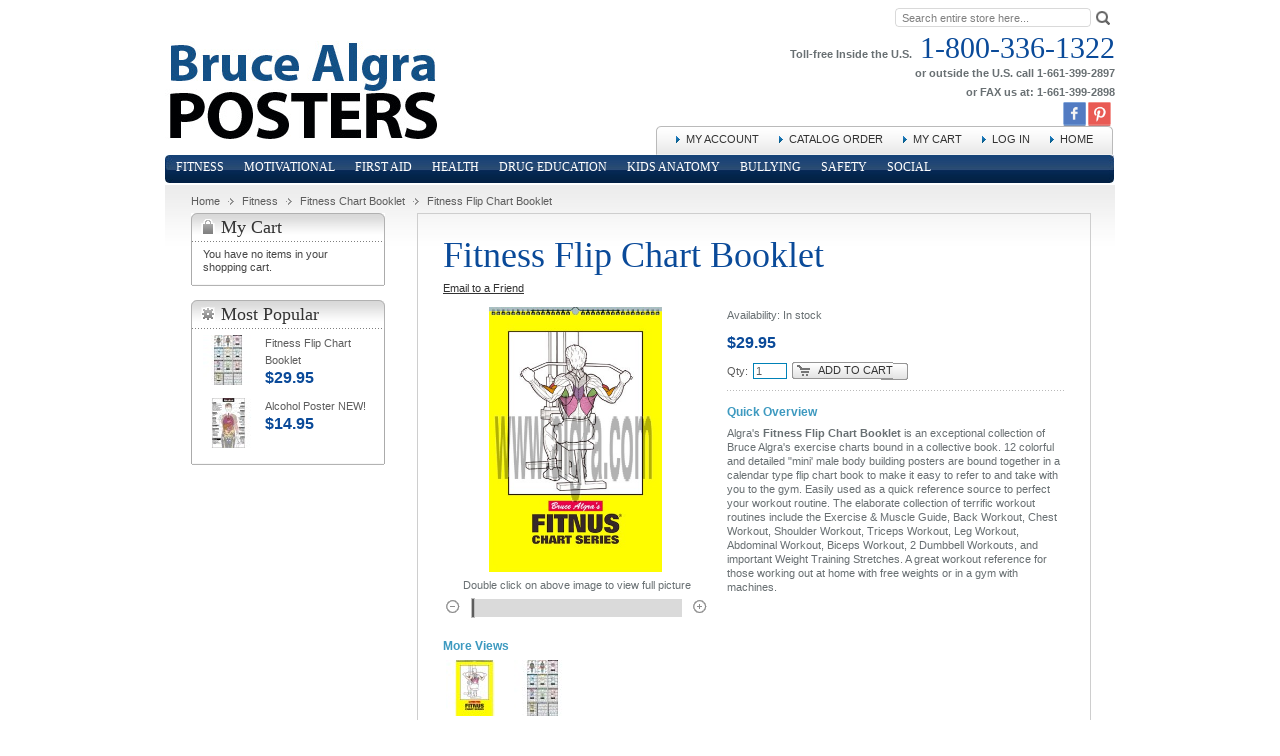

--- FILE ---
content_type: text/html; charset=UTF-8
request_url: http://www.algra.com/fitness-posters/booklet/fitness-chart
body_size: 7892
content:
<!DOCTYPE html PUBLIC "-//W3C//DTD XHTML 1.0 Strict//EN" "http://www.w3.org/TR/xhtml1/DTD/xhtml1-strict.dtd">
<html xmlns="http://www.w3.org/1999/xhtml" xml:lang="en" lang="en">
<head>
<title>Fitness Chart | by Bruce Algra</title>
<meta http-equiv="Content-Type" content="application/xhtml+xml; charset=UTF-8" />
<meta name="description" content="An exceptional collection of Bruce Algra's exercise charts bound in a flip chart book. " />
<meta name="keywords" content="Fitness Flip Chart Booklet " />
<meta name="robots" content="INDEX, FOLLOW" />
<meta name="google-site-verification" content="9Xr37JCqABhjJJ-j3HI95O2LjMVtRt5bkCs43S1dXGw" />
<link rel="icon" href="http://www.algra.com/skin/frontend/default/algra/favicon.ico" type="image/x-icon" />
<link rel="shortcut icon" href="http://www.algra.com/skin/frontend/default/algra/favicon.ico" type="image/x-icon" />
<script type="text/javascript">
//<![CDATA[
    var BLANK_URL = 'http://www.algra.com/js/blank.html';
    var BLANK_IMG = 'http://www.algra.com/js/spacer.gif';
	var SKIN_URL = 'http://www.algra.com/skin/frontend/default/algra/';
//]]>
</script>
<link rel="stylesheet" type="text/css" href="http://www.algra.com/media/css/95d1ae5930ecbac75fdb3fb359548ccf.css" />
<link rel="stylesheet" type="text/css" href="http://www.algra.com/media/css/024c8ff8972b513b7baf73345965d48b.css" media="all" />
<link rel="stylesheet" type="text/css" href="http://www.algra.com/media/css/b4815479f2080f0ce7257e9a3682a2d7.css" media="print" />
<script type="text/javascript" src="http://www.algra.com/media/js/174f1bfc5d556b58f786acdd21467920.js"></script>
<link href="http://www.algra.com/rss/catalog/new/store_id/1/" title="New Products" rel="alternate" type="application/rss+xml" />
<link href="http://www.algra.com/rss/catalog/special/store_id/1/cid/0/" title="Special Products" rel="alternate" type="application/rss+xml" />
<link rel="canonical" href="http://www.algra.com/fitness-chart" />
<!--[if lt IE 8]>
<link rel="stylesheet" type="text/css" href="http://www.algra.com/media/css/a6244fbd99d8254b048dcd5ab157a47d.css" media="all" />
<![endif]-->
<!--[if lt IE 7]>
<script type="text/javascript" src="http://www.algra.com/media/js/73c6c66795db7bc2bb948bb328468def.js"></script>
<![endif]-->

<script type="text/javascript">
//<![CDATA[
Mage.Cookies.path     = '/';
Mage.Cookies.domain   = '.algra.com';
//]]>
</script>

<script type="text/javascript">
//<![CDATA[
optionalZipCountries = ["HK","IE","MO","PA"];
//]]>
</script>
<script type="text/javascript">//<![CDATA[
        var Translator = new Translate([]);
        //]]></script></head>
<body class=" catalog-product-view catalog-product-view product-fitness-chart categorypath-fitness-posters-booklet category-booklet">
<div class="wrapper">
        <noscript>
        <div class="global-site-notice noscript">
            <div class="notice-inner">
                <p>
                    <strong>JavaScript seems to be disabled in your browser.</strong><br />
                    You must have JavaScript enabled in your browser to utilize the functionality of this website.                </p>
            </div>
        </div>
    </noscript>
    <div class="page">
        <div class="header-container">
    <div class="header">
    	<div class="quick-access">
    	    <form id="search_mini_form" action="http://www.algra.com/catalogsearch/result/" method="get">
    <div class="form-search">
        <label for="search">Search:</label>
        <input id="search" type="text" name="q" value="" class="input-text" />
        <button type="submit" title="Search" class="button"><span><span>Search</span></span></button>
        <div id="search_autocomplete" class="search-autocomplete"></div>
        <script type="text/javascript">
        //<![CDATA[
            var searchForm = new Varien.searchForm('search_mini_form', 'search', 'Search entire store here...');
            searchForm.initAutocomplete('http://www.algra.com/catalogsearch/ajax/suggest/', 'search_autocomplete');
        //]]>
        </script>
    </div>
</form>
    	    <div class="head_phone_block" style="line-height: .45em; margin-top: 41px;"><small>Toll-free Inside the U.S.</small> 1-800-336-1322<br /><small>or outside the U.S. call 1-661-399-2897<br />or FAX us at: 1-661-399-2898</small></div>
<div id="social_icons" style="margin-right: 4px;"><a style="float: right;" href="http://www.pinterest.com/algracorp/" target="_blank"><img class="aligncenter" style="width: 23px;" title="Pinterest" onmouseover="this.src='/images/Pinterest-icon-hover.png';" onmouseout="this.src='/images/Pinterest-icon.png';" src="/images/Pinterest-icon.png" alt="Pinterest Icon" /></a> <a style="float: right;" href="https://www.facebook.com/algracorp" target="_blank"><img class="aligncenter" style="width: 23px; margin-right: 2px;" title="Facebook" onmouseover="this.src='/images/facebook-icon-hover.png';" onmouseout="this.src='/images/Facebook-icon.png';" src="/images/Facebook-icon.png" alt="Facebook Icon" /></a></div>    	    <ul class="links">
<li class="first"><a title="My Account" href="/customer/account/">My Account</a></li>
<li><a title="Catalog Order" href="/webforms/index/index/id/2/">Catalog Order</a></li>
<li><a class="top-link-cart" title="My Cart" href="/checkout/cart/">My Cart</a></li>
<li><a title="Log In" href="/customer/account/">Log In</a></li>
<li class="last"><a href="/">Home</a></li>
</ul>
    	</div>
    	    	<div class="logo_box">
                <h1 class="logo"><a href="http://www.algra.com/" title="Bruce Algra's Fitnus Series, Food Pyramid, Workout and Stretching Posters" class="logo"><img src="http://www.algra.com/skin/frontend/default/algra/images/logo.gif" alt="Bruce Algra's Fitnus Series, Food Pyramid, Workout and Stretching Posters" /></a></h1>
                </div>
        
    </div>
    <div class="clear">&nbsp;</div>
</div>
<div class="nav-container">
    <ul id="nav">
        <li  class="level0 nav-1 first level-top parent"><a href="http://www.algra.com/fitness-posters"  class="level-top" ><span>Fitness</span></a><ul class="level0"><li  class="level1 nav-1-1 first"><a href="http://www.algra.com/fitness-posters/anatomy-posters" ><span>NEW! Anatomy Posters</span></a></li><li  class="level1 nav-1-2"><a href="http://www.algra.com/fitness-posters/new-inspirational-workout-posters" ><span>New! Motivational Workout Posters</span></a></li><li  class="level1 nav-1-3"><a href="http://www.algra.com/fitness-posters/power-series-bench-press-squat-deadlift-and-power-clean" ><span>NEW! Power Series - Bench Press, Squat, Deadlift and Power Clean</span></a></li><li  class="level1 nav-1-4"><a href="http://www.algra.com/fitness-posters/exercise-workouts" ><span>Workout Posters</span></a></li><li  class="level1 nav-1-5"><a href="http://www.algra.com/fitness-posters/co-ed-fitness" ><span>Co-Ed Fitness Posters</span></a></li><li  class="level1 nav-1-6"><a href="http://www.algra.com/fitness-posters/cardio-workout" ><span>Cardio Workout Posters</span></a></li><li  class="level1 nav-1-7"><a href="http://www.algra.com/fitness-posters/booklet" ><span>Fitness Chart Booklet</span></a></li><li  class="level1 nav-1-8 parent"><a href="http://www.algra.com/fitness-posters/exercise" ><span>Exercise</span></a><ul class="level1"><li  class="level2 nav-1-8-1 first"><a href="http://www.algra.com/fitness-posters/exercise/poster" ><span>Exercise Posters</span></a></li><li  class="level2 nav-1-8-2 last"><a href="http://www.algra.com/fitness-posters/exercise/study-sheets" ><span>Exercise Study Sheets</span></a></li></ul></li><li  class="level1 nav-1-9"><a href="http://www.algra.com/fitness-posters/exercise-machine" ><span>Exercise Machine Posters</span></a></li><li  class="level1 nav-1-10 last"><a href="http://www.algra.com/fitness-posters/muscle" ><span>Muscle Posters</span></a></li></ul></li><li  class="level0 nav-2 level-top parent"><a href="http://www.algra.com/motivational-fitness-posters"  class="level-top" ><span>Motivational</span></a><ul class="level0"><li  class="level1 nav-2-1 first"><a href="http://www.algra.com/motivational-fitness-posters/football-motivational-posters" ><span>NEW! Football Motivational Posters</span></a></li><li  class="level1 nav-2-2"><a href="http://www.algra.com/motivational-fitness-posters/inspirational-workout-series" ><span>NEW! Motivational Workout Series</span></a></li><li  class="level1 nav-2-3"><a href="http://www.algra.com/motivational-fitness-posters/fitness" ><span>Motivational Fitness Posters</span></a></li><li  class="level1 nav-2-4"><a href="http://www.algra.com/motivational-fitness-posters/yoga" ><span>Motivational Yoga Posters</span></a></li><li  class="level1 nav-2-5 last parent"><a href="http://www.algra.com/motivational-fitness-posters/sports-posters" ><span>Motivational Sports Posters</span></a><ul class="level1"><li  class="level2 nav-2-5-1 first"><a href="http://www.algra.com/motivational-fitness-posters/sports-posters/elementary" ><span>Elementary</span></a></li><li  class="level2 nav-2-5-2"><a href="http://www.algra.com/motivational-fitness-posters/sports-posters/junior-high-school" ><span>Junior High School</span></a></li><li  class="level2 nav-2-5-3 last"><a href="http://www.algra.com/motivational-fitness-posters/sports-posters/high-school" ><span>High School</span></a></li></ul></li></ul></li><li  class="level0 nav-3 level-top parent"><a href="http://www.algra.com/first-aid-posters"  class="level-top" ><span>First Aid</span></a><ul class="level0"><li  class="level1 nav-3-1 first"><a href="http://www.algra.com/first-aid-posters/posters" ><span>Posters</span></a></li><li  class="level1 nav-3-2 last"><a href="http://www.algra.com/first-aid-posters/study-sheets" ><span>Study Sheets</span></a></li></ul></li><li  class="level0 nav-4 level-top parent"><a href="http://www.algra.com/health-posters"  class="level-top" ><span>Health</span></a><ul class="level0"><li  class="level1 nav-4-1 first"><a href="http://www.algra.com/health-posters/mental-illness" ><span>Mental Illness</span></a></li><li  class="level1 nav-4-2"><a href="http://www.algra.com/health-posters/ebola" ><span>Ebola</span></a></li><li  class="level1 nav-4-3 parent"><a href="http://www.algra.com/health-posters/hiv-aids" ><span>HIV &amp; Aids</span></a><ul class="level1"><li  class="level2 nav-4-3-1 first"><a href="http://www.algra.com/health-posters/hiv-aids/posters" ><span>HIV &amp; Aids Posters</span></a></li><li  class="level2 nav-4-3-2 last"><a href="http://www.algra.com/health-posters/hiv-aids/hiv-and-aids-study-sheets" ><span>HIV &amp; Aids Study Sheets</span></a></li></ul></li><li  class="level1 nav-4-4 parent"><a href="http://www.algra.com/health-posters/eating-disorders" ><span>Eating Disorders</span></a><ul class="level1"><li  class="level2 nav-4-4-1 first"><a href="http://www.algra.com/health-posters/eating-disorders/eating-disorder-posters" ><span>Eating Disorder Posters</span></a></li><li  class="level2 nav-4-4-2 last"><a href="http://www.algra.com/health-posters/eating-disorders/eating-disorder-study-sheets" ><span>Eating Disorder Study Sheets</span></a></li></ul></li><li  class="level1 nav-4-5"><a href="http://www.algra.com/health-posters/health-education" ><span>Health Education Posters</span></a></li><li  class="level1 nav-4-6"><a href="http://www.algra.com/health-posters/learning-disability-posters" ><span>Learning Disability Posters</span></a></li><li  class="level1 nav-4-7 last parent"><a href="http://www.algra.com/health-posters/sex-education" ><span>Sex Education</span></a><ul class="level1"><li  class="level2 nav-4-7-1 first"><a href="http://www.algra.com/health-posters/sex-education/sex-education-posters-58" ><span>Sex Education Posters</span></a></li><li  class="level2 nav-4-7-2 last"><a href="http://www.algra.com/health-posters/sex-education/sex-education-study-sheets-59" ><span>Sex Education Study Sheets</span></a></li></ul></li></ul></li><li  class="level0 nav-5 level-top parent"><a href="http://www.algra.com/drug-awareness-posters"  class="level-top" ><span>Drug Education</span></a><ul class="level0"><li  class="level1 nav-5-1 first parent"><a href="http://www.algra.com/drug-awareness-posters/the-brain-addiction" ><span>The Brain &amp; Addiction</span></a><ul class="level1"><li  class="level2 nav-5-1-1 first"><a href="http://www.algra.com/drug-awareness-posters/the-brain-addiction/the-brain-addiction-posters" ><span>The Brain &amp; Addiction Posters</span></a></li><li  class="level2 nav-5-1-2 last"><a href="http://www.algra.com/drug-awareness-posters/the-brain-addiction/color-transparencies" ><span>The Brain &amp; Addiction Color Transparencies</span></a></li></ul></li><li  class="level1 nav-5-2"><a href="http://www.algra.com/drug-awareness-posters/new-drug-education-posters" ><span>NEW! - Drug Education Posters</span></a></li><li  class="level1 nav-5-3 parent"><a href="http://www.algra.com/drug-awareness-posters/drug-education" ><span>Drug Education</span></a><ul class="level1"><li  class="level2 nav-5-3-1 first"><a href="http://www.algra.com/drug-awareness-posters/drug-education/drug-education-posters-1" ><span>Drug Education Posters</span></a></li><li  class="level2 nav-5-3-2"><a href="http://www.algra.com/drug-awareness-posters/drug-education/drug-education-study-sheets" ><span>Drug Education Study Sheets</span></a></li><li  class="level2 nav-5-3-3 last"><a href="http://www.algra.com/drug-awareness-posters/drug-education/transparency" ><span>Drug Education Transparency</span></a></li></ul></li><li  class="level1 nav-5-4 last"><a href="http://www.algra.com/drug-awareness-posters/misc-drug-education-posters" ><span>Misc Drug Education Posters</span></a></li></ul></li><li  class="level0 nav-6 level-top parent"><a href="http://www.algra.com/kids-posters"  class="level-top" ><span>Kids Anatomy</span></a><ul class="level0"><li  class="level1 nav-6-1 first"><a href="http://www.algra.com/kids-posters/fitness" ><span>Kids Fitness Posters</span></a></li><li  class="level1 nav-6-2"><a href="http://www.algra.com/kids-posters/nutrition" ><span>Kids Nutrition Posters</span></a></li><li  class="level1 nav-6-3"><a href="http://www.algra.com/kids-posters/learning-skills" ><span>Learning Skills Posters</span></a></li><li  class="level1 nav-6-4 last parent"><a href="http://www.algra.com/kids-posters/kids-anatomy-posters" ><span>Kids Anatomy</span></a><ul class="level1"><li  class="level2 nav-6-4-1 first parent"><a href="http://www.algra.com/kids-posters/kids-anatomy-posters/grades-k-3" ><span>Grades K-3</span></a><ul class="level2"><li  class="level3 nav-6-4-1-1 first"><a href="http://www.algra.com/kids-posters/kids-anatomy-posters/grades-k-3/k-3-anatomy-posters" ><span>Grades K-3 Anatomy Posters</span></a></li><li  class="level3 nav-6-4-1-2 last"><a href="http://www.algra.com/kids-posters/kids-anatomy-posters/grades-k-3/k-3-anatomy-coloring-sheets" ><span>Grades K-3 Anatomy Coloring Sheets</span></a></li></ul></li><li  class="level2 nav-6-4-2 last parent"><a href="http://www.algra.com/kids-posters/kids-anatomy-posters/grades-4-6" ><span>Grades 4-6</span></a><ul class="level2"><li  class="level3 nav-6-4-2-1 first"><a href="http://www.algra.com/kids-posters/kids-anatomy-posters/grades-4-6/grades-4-6-anatomy-posters" ><span>Grades 4-6 Anatomy Posters</span></a></li><li  class="level3 nav-6-4-2-2 last"><a href="http://www.algra.com/kids-posters/kids-anatomy-posters/grades-4-6/grades-4-6-anatomy-coloring-sheets" ><span>Grades 4-6 Anatomy Coloring Sheets</span></a></li></ul></li></ul></li></ul></li><li  class="level0 nav-7 level-top parent"><a href="http://www.algra.com/anti-bullying-posters"  class="level-top" ><span>Bullying</span></a><ul class="level0"><li  class="level1 nav-7-1 first"><a href="http://www.algra.com/anti-bullying-posters/positive-behaviors" ><span>Positive Behavior Posters</span></a></li><li  class="level1 nav-7-2"><a href="http://www.algra.com/anti-bullying-posters/preschool" ><span>Preschool Anti Bullying Posters</span></a></li><li  class="level1 nav-7-3"><a href="http://www.algra.com/anti-bullying-posters/elementary-anti-bullying-posters" ><span>Elementary Anti Bullying Posters</span></a></li><li  class="level1 nav-7-4"><a href="http://www.algra.com/anti-bullying-posters/junior-high-anti-bullying-posters" ><span>Junior High Anti Bullying Posters</span></a></li><li  class="level1 nav-7-5 last"><a href="http://www.algra.com/anti-bullying-posters/high-school" ><span>High School Anti Bullying Posters</span></a></li></ul></li><li  class="level0 nav-8 level-top"><a href="http://www.algra.com/safety"  class="level-top" ><span>Safety</span></a></li><li  class="level0 nav-9 last level-top"><a href="http://www.algra.com/social"  class="level-top" ><span>Social</span></a></li>    </ul>
</div>
<div class="home_page_header_block">
</div>
        <div class="main-container col2-left-layout">
            <div class="main">
                <div class="breadcrumbs">
    <ul>
                    <li class="home">
                            <a href="http://www.algra.com/" title="Go to Home Page">Home</a>
                                        <span>/ </span>
                        </li>
                    <li class="category5">
                            <a href="http://www.algra.com/fitness-posters" title="">Fitness</a>
                                        <span>/ </span>
                        </li>
                    <li class="category13">
                            <a href="http://www.algra.com/fitness-posters/booklet" title="">Fitness Chart Booklet</a>
                                        <span>/ </span>
                        </li>
                    <li class="product">
                            <strong>Fitness Flip Chart Booklet </strong>
                                    </li>
            </ul>
</div>
                <div class="col-main">
                                        
<div xmlns="http://www.w3.org/1999/xhtml"  xmlns:rdf="http://www.w3.org/1999/02/22-rdf-syntax-ns#" xmlns:rdfs="http://www.w3.org/2000/01/rdf-schema#" xmlns:xsd="http://www.w3.org/2001/XMLSchema#" xmlns:dc="http://purl.org/dc/elements/1.1/" xmlns:owl="http://www.w3.org/2002/07/owl#" xmlns:vcard="http://www.w3.org/2006/vcard/ns#" xmlns:gr="http://purl.org/goodrelations/v1#" xmlns:product="http://search.yahoo.com/searchmonkey/product/" xmlns:v="http://rdf.data-vocabulary.org/#" xmlns:foaf="http://xmlns.com/foaf/0.1/" xmlns:media="http://search.yahoo.com/searchmonkey/media/">
<div typeof="gr:Offering" about="http://www.algra.com/fitness-chart#offering">
<div rev="gr:offers" resource="http://www.algra.com/#businessEntity"></div>
<div rel="foaf:page" resource=""></div>
<div property="gr:validFrom" content="2026-01-31T00:00:00-08:00" datatype="xsd:dateTime"></div>
<div property="gr:validThrough" content="2026-05-01T11:22:36-08:00" datatype="xsd:dateTime"></div>
<div rel="gr:hasBusinessFunction" resource="http://purl.org/goodrelations/v1#Sell"></div>
<div rel="gr:hasPriceSpecification">
<div typeof="gr:UnitPriceSpecification" about="http://www.algra.com/fitness-chart#UnitPriceSpecification_58_special">
<div property="gr:hasCurrencyValue" content="26.95" datatype="xsd:float"></div>
<div property="gr:hasCurrency" content="USD" datatype="xsd:string"></div>
<div property="gr:hasUnitOfMeasurement" content="C62" datatype="xsd:string"></div>
<div property="gr:validFrom" content="2018-11-28T00:00:00-08:00" datatype="xsd:dateTime"></div>
<div property="gr:validThrough" content="2018-12-07T00:00:00-08:00" datatype="xsd:dateTime"></div>
</div>
</div>
<div rel="gr:includesObject">
<div typeof="gr:TypeAndQuantityNode" about="http://www.algra.com/fitness-chart#TypeAndQuantityNode_58">
<div property="gr:amountOfThisGood" content="1.0" datatype="xsd:float"></div>
<div property="gr:hasUnitOfMeasurement" content="C62" datatype="xsd:string"></div>
<div rel="gr:typeOfGood">
<div typeof="gr:SomeItems" about="http://www.algra.com/fitness-chart#product_data">
<div property="gr:name" content="Fitness Flip Chart Booklet " xml:lang="en"></div>
<div property="gr:description" content="Flip Chart Poster Book 11&amp;quot; x 16&amp;quot;" xml:lang="en"></div>
<div property="gr:hasStockKeepingUnit" content="FC" datatype="xsd:string"></div>
<div property="gr:category" content="Root Category/Popular products" xml:lang="en"></div>
<div property="gr:category" content="Root Category/Fitness/Fitness Chart Booklet" xml:lang="en"></div>
<div rel="gr:hasInventoryLevel">
	<div typeof="gr:QuantitativeValueFloat">
    	<div property="gr:hasValueFloat" content="9486.0000" datatype="xsd:float"></div>
            <div property="gr:hasUnitOfMeasurement" datatype="xsd:string" content="C62">
     </div>
</div>
</div>
<div rel="foaf:depiction" resource="http://www.algra.com/media/catalog/product/cache/1/image/265x/54a93c39859b83a3bcd1c723a5e281de/c/o/cover.jpg"></div>
</div>
</div>
</div>
</div>
<div property="gr:eligibleRegions" content="CA" datatype="xsd:string"></div>
<div property="gr:eligibleRegions" content="US" datatype="xsd:string"></div>
<div rel="gr:acceptedPaymentMethods" resource="http://purl.org/goodrelations/v1#MasterCard"></div>
<div rel="gr:acceptedPaymentMethods" resource="http://purl.org/goodrelations/v1#VISA"></div>
<div rel="gr:acceptedPaymentMethods" resource="http://purl.org/goodrelations/v1#AmericanExpress"></div>
<div rel="gr:acceptedPaymentMethods" resource="http://purl.org/goodrelations/v1#Discover"></div>
<div rel="gr:acceptedPaymentMethods" resource="http://purl.org/goodrelations/v1#PayPal"></div>
<div rel="gr:acceptedPaymentMethods" resource="http://purl.org/goodrelations/v1#GoogleCheckout"></div>
<div rel="gr:availableDeliveryMethods" resource="http://purl.org/goodrelations/v1#UPS"></div>
<div rel="gr:availableDeliveryMethods" resource="http://purl.org/goodrelations/v1#FederalExpress"></div>
<div property="gr:name" content="Fitness Flip Chart Booklet " xml:lang="en"></div>
<div property="gr:description" content="Flip Chart Poster Book 11&amp;quot; x 16&amp;quot;" xml:lang="en"></div>
</div>
</div>
<script type="text/javascript">
    var optionsPrice = new Product.OptionsPrice([]);
</script>
<div id="messages_product_view"></div>
<div class="product-view">
    <div class="product-essential">
    <form action="http://www.algra.com/checkout/cart/add/uenc/aHR0cDovL3d3dy5hbGdyYS5jb20vZml0bmVzcy1wb3N0ZXJzL2Jvb2tsZXQvZml0bmVzcy1jaGFydA,,/product/58/form_key/e1DFx2QQc7tmDsc7/" method="post" id="product_addtocart_form">
        <div class="no-display">
            <input type="hidden" name="product" value="58" />
            <input type="hidden" name="related_product" id="related-products-field" value="" />
        </div>
		<div class="product-name">
		    <h1>Fitness Flip Chart Booklet </h1>
		</div>
				    <p class="email-friend"><a href="http://www.algra.com/sendfriend/product/send/id/58/cat_id/13/">Email to a Friend</a></p>
		        <div class="product-shop">
            

            

                                    
            
                        
            <p class="availability in-stock">Availability: <span>In stock</span></p>
    

        
    <div class="price-box">
                                                            <span class="regular-price" id="product-price-58">
                    <span class="price">$29.95</span>                </span>
                        
        </div>


                            <div class="add-to-box">
                                                <div class="add-to-cart">
                <label for="qty">Qty:</label>
        <input type="text" name="qty" id="qty" maxlength="12" value="1" title="Qty" class="input-text qty" />
                <button type="button" title="Add to Cart" id="product-addtocart-button" class="button btn-cart" onclick="productAddToCartForm.submit(this)"><span><span>Add to Cart</span></span></button>
            </div>
                        
                                                        </div>
                
            
            
                            <div class="short-description">
                    <h2>Quick Overview</h2>
                    <div class="std">Algra's <strong>Fitness Flip Chart Booklet</strong> is an exceptional collection of Bruce Algra's exercise charts bound in a collective book. 12 colorful and detailed "mini' male body building posters are bound together in a calendar type flip chart book to make it easy to refer to and take with you to the gym. Easily used as a quick reference source to perfect your workout routine. The elaborate collection of terrific workout routines include the Exercise & Muscle Guide,  Back Workout, Chest Workout, Shoulder Workout, Triceps Workout, Leg Workout, Abdominal Workout, Biceps Workout, 2 Dumbbell Workouts, and important Weight Training Stretches.  A great workout reference for those working out at home with free weights or in a gym with machines. </div>
                </div>
            
            
            			
			        </div>

        <div class="product-img-box">
            <p class="product-image product-image-zoom">
    <img id="image" src="http://www.algra.com/media/catalog/product/cache/1/image/54a93c39859b83a3bcd1c723a5e281de/c/o/cover.jpg" alt="Fitness Flip Chart Cover" title="Fitness Flip Chart Cover" /></p>
<p class="zoom-notice" id="track_hint">Double click on above image to view full picture</p>
<div class="zoom">
    <img id="zoom_out" src="http://www.algra.com/skin/frontend/default/algra/images/slider_btn_zoom_out.gif" alt="Zoom Out" title="Zoom Out" class="btn-zoom-out" />
    <div id="track">
        <div id="handle"></div>
    </div>
    <img id="zoom_in" src="http://www.algra.com/skin/frontend/default/algra/images/slider_btn_zoom_in.gif" alt="Zoom In" title="Zoom In" class="btn-zoom-in" />
</div>
<script type="text/javascript">
//<![CDATA[
    Event.observe(window, 'load', function() {
        product_zoom = new Product.Zoom('image', 'track', 'handle', 'zoom_in', 'zoom_out', 'track_hint');
    });
//]]>
</script>
<div class="more-views">
    <h2>More Views</h2>
    <ul>
            <li>
            <a href="#" onclick="popWin('http://www.algra.com/catalog/product/gallery/id/58/image/69/', 'gallery', 'width=300,height=300,left=0,top=0,location=no,status=yes,scrollbars=yes,resizable=yes'); return false;" title="Fitness Flip Chart Cover"><img src="http://www.algra.com/media/catalog/product/cache/1/thumbnail/56x/9df78eab33525d08d6e5fb8d27136e95/c/o/cover.jpg" width="56" height="56" alt="Fitness Flip Chart Cover" /></a>
        </li>
            <li>
            <a href="#" onclick="popWin('http://www.algra.com/catalog/product/gallery/id/58/image/953/', 'gallery', 'width=300,height=300,left=0,top=0,location=no,status=yes,scrollbars=yes,resizable=yes'); return false;" title="Posters included in booklet"><img src="http://www.algra.com/media/catalog/product/cache/1/thumbnail/56x/9df78eab33525d08d6e5fb8d27136e95/f/l/flip-chart-posters.jpg" width="56" height="56" alt="Posters included in booklet" /></a>
        </li>
        </ul>
</div>
        </div>

        <div class="clearer"></div>
        
    </form>
    <script type="text/javascript">
    //<![CDATA[
        var productAddToCartForm = new VarienForm('product_addtocart_form');
        productAddToCartForm.submit = function(button, url) {
            if (this.validator.validate()) {
                var form = this.form;
                var oldUrl = form.action;

                if (url) {
                   form.action = url;
                }
                var e = null;
                try {
                    this.form.submit();
                } catch (e) {
                }
                this.form.action = oldUrl;
                if (e) {
                    throw e;
                }

                if (button && button != 'undefined') {
                    button.disabled = true;
                }
            }
        }.bind(productAddToCartForm);

        productAddToCartForm.submitLight = function(button, url){
            if(this.validator) {
                var nv = Validation.methods;
                delete Validation.methods['required-entry'];
                delete Validation.methods['validate-one-required'];
                delete Validation.methods['validate-one-required-by-name'];
                if (this.validator.validate()) {
                    if (url) {
                        this.form.action = url;
                    }
                    this.form.submit();
                }
                Object.extend(Validation.methods, nv);
            }
        }.bind(productAddToCartForm);
    //]]>
    </script>
    </div><!--
	<div class="product-essential">
	  <h2>Styles Available:</h2>
	  <ul style="list-style-type:none;">
	  <li style="float:left;margin: 2px 5px;"><img src="<//?php echo $this->getSkinUrl('images/paper_th.jpg'); ?>" id="image" width="180" height="135" alt="Paper" /></li>
	  <li style="float:left;margin: 2px 5px;"><img src="<//?php echo $this->getSkinUrl('images/laminated_th.jpg'); ?>" id="image" width="180" height="135" alt="Laminated" /></li>
	  <li style="float:left;margin: 2px 5px;"><img src="<//?php echo $this->getSkinUrl('images/frame_th.jpg'); ?>" id="image" width="180" height="135" alt="Framed" /></li>
	  </ul>
	</div>-->
	
    <div class="product-collateral">
        <div class="box-collateral box-description">
                            <h2>Details</h2>
    <div class="std">
        Flip Chart Poster Book 11" x 16"    </div>
        </div>
        <div class="box-collateral box-additional">
                            <h2>Additional Information</h2>
    <table class="data-table" id="product-attribute-specs-table">
        <col width="25%" />
        <col />
        <tbody>
                    <tr>
                <th class="label">SKU</th>
                <td class="data">FC</td>
            </tr>
                </tbody>
    </table>
    <script type="text/javascript">decorateTable('product-attribute-specs-table')</script>
        </div>
                    </div>
</div>

<script type="text/javascript">
    var lifetime = 86400;
    var expireAt = Mage.Cookies.expires;
    if (lifetime > 0) {
        expireAt = new Date();
        expireAt.setTime(expireAt.getTime() + lifetime * 1000);
    }
    Mage.Cookies.set('external_no_cache', 1, expireAt);
</script>
                </div>
                <div class="col-left sidebar"><div class="block block-cart">
        <div class="block-title">
        <strong><span>My Cart</span></strong>
    </div>
    <div class="block-content">
                        <p class="empty">You have no items in your shopping cart.</p>
        </div>
</div>
<div><div class="block block-popular">
        <div class="block-title">
        <strong><span>Most Popular</span></strong>
    </div>
    <div class="block-content">
	        <ol class="mini-products-list" id="block-popular">
                    <li class="item">
                <div class="product">
                    <a href="http://www.algra.com/popular-products/fitness-chart" title="Fitness Flip Chart Booklet " class="product-image"><img src="http://www.algra.com/media/catalog/product/cache/1/thumbnail/50x/9df78eab33525d08d6e5fb8d27136e95/f/l/flip-chart-posters.jpg" width="50" height="50" alt="Fitness Flip Chart Booklet " /></a>
                    <div class="product-details">
                        <p class="product-name"><a href="http://www.algra.com/popular-products/fitness-chart">Fitness Flip Chart Booklet </a></p>
                        

        
    <div class="price-box">
                                                            <span class="regular-price" id="product-price-58-related">
                    <span class="price">$29.95</span>                </span>
                        
        </div>

                    </div>
                </div>
            </li>
                    <li class="item">
                <div class="product">
                    <a href="http://www.algra.com/popular-products/alcohol-poster" title="Alcohol Poster NEW!" class="product-image"><img src="http://www.algra.com/media/catalog/product/cache/1/thumbnail/50x/9df78eab33525d08d6e5fb8d27136e95/w/e/web-alcohol.jpg" width="50" height="50" alt="Alcohol Poster NEW!" /></a>
                    <div class="product-details">
                        <p class="product-name"><a href="http://www.algra.com/popular-products/alcohol-poster">Alcohol Poster NEW!</a></p>
                        

        
    <div class="price-box">
                                                            <span class="regular-price" id="product-price-417-related">
                    <span class="price">$14.95</span>                </span>
                        
        </div>

                    </div>
                </div>
            </li>
                </ol>
</div>
</div>

</div>
</div>
            </div>
        </div>
        <div class="footer-container">
    <div class="footer">
    	<!--
    	<div style="width: 500px; margin: 0 auto;"><br /><br />
    	<h2>To track any package we have shipped within the last six months,<br />simply enter the Invoice number, or purchase order number below.</h2>
    	<form action="http://wwwapps.ups.com/WebTracking/OnlineTool" target="_blank" method="post"> Invoice Number or Purchase order number: <br /> <input name="TypeOfInquiryNumber" type="hidden" value="R" /> <input name="InquiryNumber" size="35" type="text" /><br /> Destination Postal Code:<br /> <input maxlength="11" name="DestinationPostalCode" size="11" type="text" /> <input maxlength="11" name="DestinationCountry" size="11" type="hidden" value="USA" /><br /><br /> <input name="submit" type="submit" value="Track this package" /> <input type="reset" value="Clear this package" /></form>
    	<p>&nbsp;</p>
    	</div>
    	-->
    	 
    	<ul class="links">
<li class="first"><a title="Site Map" href="http://www.algra.com/catalog/seo_sitemap/category/">Site Map</a></li>
<li><a title="Advanced Search" href="http://www.algra.com/catalogsearch/advanced/">Advanced Search</a></li>
<li><a title="Returns/Exchange Policy" href="http://www.algra.com/returns-exchange-policy/">Returns/Exchange Policy</a></li>
<li><a title="Privacy Policy" href="http://www.algra.com/privacy-policy/">Privacy Policy</a></li>
<li><a title="Shipping Policy" href="http://www.algra.com/shipping-policy/">Shipping Policy</a></li>
<li><a title="Contact Us" href="http://www.algra.com/contacts/">Contact Us</a></li>
<li><a class="link-rss" title="RSS" href="http://www.algra.com/rss/">RSS</a></li>
<li class="last"><a href="http://www.algra.com/">Home</a></li>
</ul> 
        <address>&copy;2004-2025 Bruce Algra. All Rights Reserved.</address>
    </div>
</div>        

    </div>
</div>
</body>
</html>
